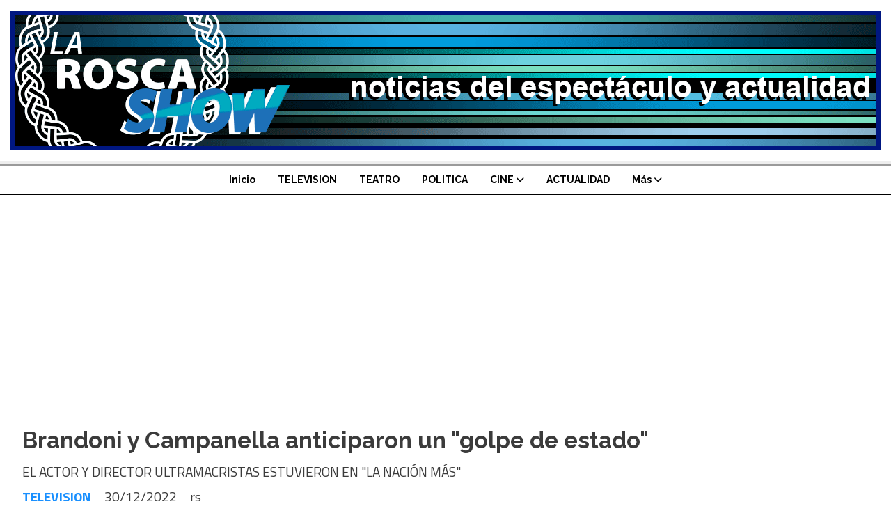

--- FILE ---
content_type: text/html; charset=utf-8
request_url: https://laroscashow.com/contenido/13546/brandoni-y-campanella-anticiparon-un-golpe-de-estado
body_size: 9243
content:
<!DOCTYPE html><html lang="es"><head><title>Brandoni y Campanella anticiparon un &quot;golpe de estado&quot;</title><meta name="description" content="EL ACTOR Y DIRECTOR ULTRAMACRISTAS ESTUVIERON EN &#34;LA NACIÓN MÁS&#34;"><meta http-equiv="X-UA-Compatible" content="IE=edge"><meta charset="utf-8"><meta name="viewport" content="width=device-width,minimum-scale=1,initial-scale=1"><link rel="canonical" href="https://laroscashow.com/contenido/13546/brandoni-y-campanella-anticiparon-un-golpe-de-estado"><meta property="og:type" content="article"><meta property="og:site_name" content="WWW.LAROSCASHOW.COM"><meta property="og:title" content="Brandoni y Campanella anticiparon un &#34;golpe de estado&#34;"><meta property="og:description" content="EL ACTOR Y DIRECTOR ULTRAMACRISTAS ESTUVIERON EN &#34;LA NACIÓN MÁS&#34;"><meta property="og:url" content="https://laroscashow.com/contenido/13546/brandoni-y-campanella-anticiparon-un-golpe-de-estado"><meta property="og:ttl" content="2419200"><meta property="og:image" content="https://laroscashow.com/download/multimedia.normal.b161a587f0fd30a7.6272616e5f6e6f726d616c2e77656270.webp"><meta property="og:image:width" content="1170"><meta property="og:image:height" content="674"><meta name="twitter:image" content="https://laroscashow.com/download/multimedia.normal.b161a587f0fd30a7.6272616e5f6e6f726d616c2e77656270.webp"><meta property="article:published_time" content="2022-12-30T20:33-03"><meta property="article:modified_time" content="2022-12-30T20:44-03"><meta property="article:section" content="TELEVISION"><meta property="article:tag" content="Brandoni y Campanella anticiparon un &#34;golpe de estado&#34; | EL ACTOR Y DIRECTOR ULTRAMACRISTAS ESTUVIERON EN &#34;LA NACIÓN MÁS&#34;"><meta name="twitter:card" content="summary_large_image"><meta name="twitter:title" content="Brandoni y Campanella anticiparon un &#34;golpe de estado&#34;"><meta name="twitter:description" content="EL ACTOR Y DIRECTOR ULTRAMACRISTAS ESTUVIERON EN &#34;LA NACIÓN MÁS&#34;"><script type="application/ld+json">{"@context":"http://schema.org","@type":"Article","url":"https://laroscashow.com/contenido/13546/brandoni-y-campanella-anticiparon-un-golpe-de-estado","mainEntityOfPage":"https://laroscashow.com/contenido/13546/brandoni-y-campanella-anticiparon-un-golpe-de-estado","name":"Brandoni y Campanella anticiparon un &quot;golpe de estado&quot;","headline":"Brandoni y Campanella anticiparon un &quot;golpe de estado&quot;","description":"EL ACTOR Y DIRECTOR ULTRAMACRISTAS ESTUVIERON EN &quot;LA NACI\u00d3N M\u00c1S&quot;","articleSection":"TELEVISION","datePublished":"2022-12-30T20:33","dateModified":"2022-12-30T20:44","image":"https://laroscashow.com/download/multimedia.normal.b161a587f0fd30a7.6272616e5f6e6f726d616c2e77656270.webp","publisher":{"@context":"http://schema.org","@type":"Organization","name":"WWW.LAROSCASHOW.COM","url":"https://laroscashow.com/","logo":{"@type":"ImageObject","url":"https://laroscashow.com/static/custom/logo-grande.png?t=2026-02-01+03%3A00%3A03.213138"}},"author":{"@type":"Person","name":"rs"}}</script><meta name="generator" content="Medios CMS"><link rel="dns-prefetch" href="https://fonts.googleapis.com"><link rel="preconnect" href="https://fonts.googleapis.com" crossorigin><link rel="shortcut icon" href="https://laroscashow.com/static/custom/favicon.png?t=2026-02-01+03%3A00%3A03.213138"><link rel="apple-touch-icon" href="https://laroscashow.com/static/custom/favicon.png?t=2026-02-01+03%3A00%3A03.213138"><link rel="stylesheet" href="/static/plugins/fontawesome/css/fontawesome.min.css"><link rel="stylesheet" href="/static/plugins/fontawesome/css/brands.min.css"><link rel="stylesheet" href="/static/plugins/fontawesome/css/solid.min.css"><link rel="stylesheet" href="/static/css/t_aludra/wasat.css?v=25.2-beta5" id="estilo-css"><link rel="stylesheet" href="https://fonts.googleapis.com/css?family=Raleway:400,700|Titillium+Web:400,700&display=swap" crossorigin="anonymous" id="font-url"><style>:root { --font-family-alt: 'Raleway', sans-serif; --font-family: 'Titillium web', sans-serif;} :root {--html-font-size: 16px;--header-bg-color: transparent; --header-font-color: #000000; --nav-bg-color: #ffffff; --nav-font-color: #000000; --nav-box-shadow: 0 0 3px var(--main-font-color); --header-max-width: auto; --header-margin: 0; --header-padding: 0; --header-box-shadow: none; --header-border-radius: 0; --header-border-top: none; --header-border-right: none; --header-border-bottom: solid 2px; --header-border-left: none; --logo-max-width: auto; --logo-margin: 1rem auto; --fixed-header-height: none; --main-bg-color: transparent; --main-font-color: #3b3b3b; --main-max-width: 1280px; --main-margin: 0 auto; --main-padding: 2rem; --main-box-shadow: none; --main-border-radius: 0; --main-border-top: none; --main-border-right: none; --main-border-bottom: none; --main-border-left: none; --aside-ancho: 320px; --aside-margin: 0 0 0 1.5rem; --aside-padding: 0 0 0 1.5rem; --aside-border-left: solid 1px #ddd; --aside-border-right: none; --footer-bg-color: #f0f0f0; --footer-font-color: #636363; --footer-max-width: auto; --footer-margin: 0 auto; --footer-padding: 2rem; --footer-box-shadow: none; --footer-border-radius: 0; --footer-border-top: none; --footer-border-right: none; --footer-border-bottom: none; --footer-border-left: none; --wrapper-max-width: auto; --wrapper-box-shadow: none; --menu-bg-color: transparent; --menu-text-align: center; --menu-max-width: auto; --menu-margin: 0; --menu-padding: 0; --menu-box-shadow: none; --menu-border-radius: 0; --menu-border-top: ridge 6px #eee; --menu-border-right: none; --menu-border-bottom: none; --menu-border-left: none; --submenu-bg-color: #ffffff; --submenu-box-shadow: 0 0 0 2px; --submenu-padding: 0; --submenu-border-radius: 0; --submenu-item-margin: 0; --menuitem-bg-color: transparent; --menuitem-font-color: #000000; --menuitem-hover-bg-color: transparent; --menuitem-hover-font-color: var(--main-color); --menuitem-font-family: var(--font-family-alt); --menuitem-font-size: 14px; --menuitem-font-weight: bold; --menuitem-line-height: 24px; --menuitem-text-transform: none; --menuitem-icon-size: 18px; --menuitem-padding: 8px 16px; --menuitem-margin: 0; --menuitem-border-radius: 0; --menuitem-box-shadow: none; --menuitem-border-bottom: none; --menuitem-hover-border-bottom: none; --post-text-align: left; --post-margin: 0 0 3rem 0; --post-padding: 0; --post-box-shadow: none; --post-border-radius: 0; --post-border-top: none; --post-border-right: none; --post-border-bottom: none; --post-border-left: none; --post-bg-color: transparent; --post-categoria-display: initial; --post-autor-display: initial; --post-detalle-display: initial; --post-img-aspect-ratio: 54%; --post-img-border-radius: 0; --post-img-box-shadow: none; --post-img-filter: none; --post-img-hover-filter: grayscale(100%) drop-shadow(0 0 5px); --post-grid-min-width: 12rem; --post-grid-column-gap: 2.5rem; --fullpost-enc-align: left; --fullpost-enc-bg-color: transparent; --fullpost-enc-max-width: auto; --fullpost-enc-margin: 0 0 2rem 0; --fullpost-enc-padding: 0; --fullpost-enc-box-shadow: none; --fullpost-enc-border-radius: 0; --fullpost-enc-border-top: none; --fullpost-enc-border-right: none; --fullpost-enc-border-bottom: solid 1px #ddd; --fullpost-enc-border-left: none; --fullpost-main-bg-color: transparent; --fullpost-main-max-width: auto; --fullpost-main-margin: 0 0 3rem 0; --fullpost-main-padding: 0; --fullpost-main-box-shadow: none; --fullpost-main-border-radius: 0; --fullpost-main-border-top: none; --fullpost-main-border-right: none; --fullpost-main-border-bottom: none; --fullpost-main-border-left: none; --cuerpo-padding: 0; --cuerpo-border-left: none; --buttons-bg-color: #ffffff; --buttons-font-color: #000000; --buttons-hover-bg-color: #000000; --buttons-hover-font-color: #ffffff; --buttons-font-family: inherit; --buttons-font-size: inherit; --buttons-margin: 0; --buttons-padding: .5em 1em; --buttons-box-shadow: none; --buttons-border-radius: 0; --buttons-border-top: solid 2px var(--buttons-font-color); --buttons-border-right: solid 2px var(--buttons-font-color); --buttons-border-bottom: solid 2px var(--buttons-font-color); --buttons-border-left: solid 2px var(--buttons-font-color); --inputs-bg-color: transparent; --inputs-font-color: #000000; --inputs-font-family: inherit; --inputs-font-size: inherit; --inputs-padding: .5em 1em; --inputs-box-shadow: none; --inputs-border-radius: 0; --inputs-border-top: solid 2px #bbb; --inputs-border-right: solid 2px #bbb; --inputs-border-bottom: solid 2px #bbb; --inputs-border-left: solid 2px #bbb; --titulobloques-bg-color: transparent; --titulobloques-font-color: #9e9e9e; --titulobloques-font-family: var(--font-family); --titulobloques-font-size: 18px; --titulobloques-text-align: left; --titulobloques-max-width: auto; --titulobloques-margin: 0 0 1rem 0; --titulobloques-padding: 0 0 .15rem 0; --titulobloques-box-shadow: none; --titulobloques-border-radius: 0; --titulobloques-border-top: none; --titulobloques-border-right: none; --titulobloques-border-bottom: ridge 6px #eee; --titulobloques-border-left: none; --titulopagina-bg-color: transparent; --titulopagina-font-color: #d1d1d1; --titulopagina-font-family: inherit; --titulopagina-font-size: 32px; --titulopagina-text-align: left; --titulopagina-max-width: auto; --titulopagina-margin: 1rem 0 2rem 0; --titulopagina-padding: 0; --titulopagina-box-shadow: none; --titulopagina-border-radius: 0; --titulopagina-border-top: none; --titulopagina-border-right: none; --titulopagina-border-bottom: solid 1px #ddd; --titulopagina-border-left: none; --main-color: #1a90ff; --bg-color: #ffffff; --splash-opacity: 1;--splash-pointer-events: initial;--splash-align-items: center;--splash-justify-content: center;} </style><link rel="stylesheet" href="https://cdnjs.cloudflare.com/ajax/libs/photoswipe/4.1.2/photoswipe.min.css"><link rel="stylesheet" href="https://cdnjs.cloudflare.com/ajax/libs/photoswipe/4.1.2/default-skin/default-skin.min.css"><script defer src="https://cdnjs.cloudflare.com/ajax/libs/lazysizes/5.3.2/lazysizes.min.js" integrity="sha512-q583ppKrCRc7N5O0n2nzUiJ+suUv7Et1JGels4bXOaMFQcamPk9HjdUknZuuFjBNs7tsMuadge5k9RzdmO+1GQ==" crossorigin="anonymous" referrerpolicy="no-referrer"></script><script async src="https://www.googletagmanager.com/gtag/js"></script><script>window.dataLayer=window.dataLayer||[];function gtag(){dataLayer.push(arguments);};gtag('js',new Date());gtag('config','G-ETDKF070NV');</script><script async src="//pagead2.googlesyndication.com/pagead/js/adsbygoogle.js"></script><script>(adsbygoogle=window.adsbygoogle||[]).push({google_ad_client:"ca-pub-7626441027075959",enable_page_level_ads:true});</script><script async custom-element="amp-auto-ads" src="https://cdn.ampproject.org/v0/amp-auto-ads-0.1.js">
</script></head><body><div id="wrapper" class="wrapper contenido contenido noticia"><header class="header headerA4"><a class="open-nav"><i class="fa fa-bars"></i></a><div class="header__logo"><a href="/"><img class="only-desktop" src="https://laroscashow.com/static/custom/logo.png?t=2026-02-01+03%3A00%3A03.213138" alt="WWW.LAROSCASHOW.COM"><img class="only-mobile" src="https://laroscashow.com/static/custom/logo-movil.png?t=2026-02-01+03%3A00%3A03.213138" alt="WWW.LAROSCASHOW.COM"></a></div><div class="header__menu "><ul><li class="header__menu__item mas"><a href="javascript:void(0)" target> Inicio </a></li><li class="header__menu__item "><a href="/categoria/1/economia" target> TELEVISION </a></li><li class="header__menu__item "><a href="/categoria/2/locales" target> TEATRO </a></li><li class="header__menu__item "><a href="/categoria/3/nacionales" target> POLITICA </a></li><li class="header__menu__item "><a href="/categoria/4/politica" target> CINE <i class="fa fa-chevron-down"></i></a><ul><li><a href="/categoria/8/series" target> SERIES </a></li></ul></li><li class="header__menu__item "><a href="/categoria/7/actualidad" target> ACTUALIDAD </a></li><li class="header__menu__item mas"><a href="javascript:void(0)" target> Más <i class="fa fa-chevron-down"></i></a><ul><li><a href="/categoria/6/musica" target> MUSICA </a></li><li><a href="http://SERIES" target="_blank"> SERIES </a></li><li><a href="/buscar" target><i class="fa fa-fw fa-search"></i> Buscar </a></li></ul></li></ul></div><section class="nav" id="nav"><a class="close-nav"><i class="fa fa-times"></i></a><div class="nav__logo"><a href="/"><img class="only-desktop" src="https://laroscashow.com/static/custom/logo.png?t=2026-02-01+03%3A00%3A03.213138" alt="WWW.LAROSCASHOW.COM"><img class="only-mobile" src="https://laroscashow.com/static/custom/logo-movil.png?t=2026-02-01+03%3A00%3A03.213138" alt="WWW.LAROSCASHOW.COM"></a></div><div class="menu-simple menu0"><div class="menu-simple__item "><a href="javascript:void(0)" target> Inicio </a></div><div class="menu-simple__item "><a href="/categoria/1/economia" target> TELEVISION </a></div><div class="menu-simple__item "><a href="/categoria/2/locales" target> TEATRO </a></div><div class="menu-simple__item "><a href="/categoria/3/nacionales" target> POLITICA </a></div><div class="menu-simple__item subitems"><a href="/categoria/4/politica" target> CINE </a><a href="/categoria/8/series" target class="menu-simple__item"> SERIES </a></div><div class="menu-simple__item "><a href="/categoria/7/actualidad" target> ACTUALIDAD </a></div><div class="menu-simple__item subitems"><a href="javascript:void(0)" target> Más </a><a href="/categoria/6/musica" target class="menu-simple__item"> MUSICA </a><a href="http://SERIES" target="_blank" class="menu-simple__item"> SERIES </a><a href="/buscar" target class="menu-simple__item"><i class="fa fa-fw fa-search"></i> Buscar </a></div></div><div class="social-buttons"><a class="social-buttons__item facebook" href="https://www.facebook.com/laroscashow" target="_blank"><i class="fa fa-brands fa-facebook"></i></a><a class="social-buttons__item twitter" href="https://twitter.com/laroscashow1" target="_blank"><i class="fa fa-brands fa-x-twitter"></i></a><a class="social-buttons__item youtube" href="https://www.youtube.com/@martinadaro555" target="_blank"><i class="fa fa-brands fa-youtube"></i></a><a class="social-buttons__item instagram" href="https://instagram.com/laroscashow" target="_blank"><i class="fa fa-brands fa-instagram"></i></a></div><div class="menu-simple menu1"><div class="menu-simple__item "><a href="/contacto" target> Contacto </a></div><div class="menu-simple__item "><a href="/historial" target> Historial de noticias </a></div><div class="menu-simple__item "><a href="/terminos" target> Términos y condiciones </a></div><div class="menu-simple__item "><a href="/default/contenido/11344/fuentes-rss" target> Fuentes RSS </a></div><div class="menu-simple__item "><a href="/toriamos555/a_default/user/login?_next=%2Fa_default%2Findex" target><i class="fa fa-fw fa-sign-in"></i> Ingresar </a></div></div><div class="datos-contacto"><div class="email"><i class="fa fa-envelope"></i><span><a href="/cdn-cgi/l/email-protection#c2aea3b0adb1a1a3b1aaadb582aaadb6afa3abaeeca1adaf"><span class="__cf_email__" data-cfemail="533f32213c203032203b3c24133b3c273e323a3f7d303c3e">[email&#160;protected]</span></a></span></div></div></section></header><main class="main main1"><section class="principal"><div class="fullpost__encabezado orden1"><h1 class="fullpost__titulo">Brandoni y Campanella anticiparon un &quot;golpe de estado&quot;</h1><p class="fullpost__copete">EL ACTOR Y DIRECTOR ULTRAMACRISTAS ESTUVIERON EN &quot;LA NACIÓN MÁS&quot;</p><span class="fullpost__categoria"><a href="https://laroscashow.com/categoria/1/television">TELEVISION</a></span><span class="fullpost__fecha"><span class="fecha">30/12/2022</span></span><span class="fullpost__autor"> rs </span></div></section><section class="extra1"><div class="fullpost__main orden2  left"><div class="fullpost__imagen "><img alt="bran" class="img-responsive lazyload" data-sizes="auto" data-src="/download/multimedia.normal.b161a587f0fd30a7.6272616e5f6e6f726d616c2e77656270.webp" data-srcset="/download/multimedia.normal.b161a587f0fd30a7.6272616e5f6e6f726d616c2e77656270.webp 1170w, /download/multimedia.miniatura.9221e380460531b2.6272616e5f6d696e6961747572612e77656270.webp 400w" height="674" src="data:," width="1170"><div class="fullpost__detalle-multimedia"><span>BRANDONI Y CAMPANELLA</span></div></div><div class="fullpost__cuerpo"><p><span style="font-size: 18px;"><strong>Luis Brandoni </strong>y J<strong>uan jos&eacute; Campanella</strong> estuvieron en "La Naci&oacute;n M&aacute;s" donde recordaron las marchas anticuarentena del 2020 y 2021 contra el gobierno nacional , seg&uacute;n los referentes Macristas fueron manifestaciones pacificas.</span></p><p><span style="font-size: 18px;">El actor y director analizaron la actualidad pol&iacute;tica en el programa de Alfredo Leuco y Debora Plager y promocionaron la obra de teatro "Parque Lezama".</span></p><p><span style="font-size: 18px;"><strong>Brandoni hizo un comentario golpista, que no fue refutado por ninguno de los que participaban del programa del canal de Macri.</strong></span></p><p><span style="font-size: 18px;"><strong>"Esto es muy grave, estamos en un momento muy riesgoso del pa&iacute;s, estamos cerca de un golpe de estado", lanz&oacute; Brandoni.</strong></span></p><div class="medios-widget script" id="1672443797552"><iframe allow="accelerometer; autoplay; clipboard-write; encrypted-media; gyroscope; picture-in-picture" allowfullscreen frameborder="0" height="315" loading="lazy" src="https://www.youtube.com/embed/C84F8bf6dx0" title="YouTube video player" width="560"></iframe></div></div><div class="fullpost__share-post widget-share-post share_post type3"><a class="share_post__item facebook" href="https://www.facebook.com/sharer/sharer.php?u=https://laroscashow.com/contenido/13546/brandoni-y-campanella-anticiparon-un-golpe-de-estado" target="_blank"><i class="fa fa-fw fa-lg fa-brands fa-facebook"></i></a><a class="share_post__item twitter" href="https://twitter.com/intent/tweet?url=https://laroscashow.com/contenido/13546/brandoni-y-campanella-anticiparon-un-golpe-de-estado&text=Brandoni%20y%20Campanella%20anticiparon%20un%20%22golpe%20de%20estado%22" target="_blank"><i class="fa fa-fw fa-lg fa-brands fa-x-twitter"></i></a><a class="share_post__item linkedin" href="https://www.linkedin.com/shareArticle?url=https://laroscashow.com/contenido/13546/brandoni-y-campanella-anticiparon-un-golpe-de-estado" target="_blank"><i class="fa fa-fw fa-lg fa-brands fa-linkedin"></i></a><a class="share_post__item pinterest" href="https://pinterest.com/pin/create/bookmarklet/?url=https://laroscashow.com/contenido/13546/brandoni-y-campanella-anticiparon-un-golpe-de-estado" target="_blank"><i class="fa fa-fw fa-lg fa-brands fa-pinterest"></i></a><a class="share_post__item whatsapp" href="https://api.whatsapp.com/send?text=Brandoni y Campanella anticiparon un &#34;golpe de estado&#34;+https://laroscashow.com/contenido/13546/brandoni-y-campanella-anticiparon-un-golpe-de-estado" target="_blank"><i class="fa fa-fw fa-lg fa-brands fa-whatsapp"></i></a></div><div class="comentarios fullpost__comentarios" id="contenedor-comentarios"><form action="javascript:void(0);" style="display:block; margin:2em auto; max-width:100%; text-align:center;"><button class="ver-comentarios" style="display:block; margin:2em auto; width:auto;">Ver comentarios</button></form></div></div></section><section class="extra2"><section class="bloque relacionados cant8"><div class="bloque__titulo ">Te puede interesar</div><div class="bloque__lista"><article class="post post__noticia post1"><a class="post__imagen autoratio" href="/contenido/18876/lamla-forzada-reconciliacion-de-laura-ubfal-y-marisa-brel-termino-en-llanto-y-te"><img alt="20260131_004621" class="img-responsive lazyload" data-alto-grande="1080" data-ancho-grande="1892" data-sizes="auto" data-src="/download/multimedia.normal.aae49c69203fd10f.bm9ybWFsLndlYnA%3D.webp" data-srcset="/download/multimedia.normal.aae49c69203fd10f.bm9ybWFsLndlYnA%3D.webp 1000w, /download/multimedia.grande.8521426af080a614.Z3JhbmRlLndlYnA%3D.webp 1892w, /download/multimedia.miniatura.b0eaa235d07d7d24.bWluaWF0dXJhLndlYnA%3D.webp 400w" height="571" src="data:," width="1000"></a><div class="post__datos"><h2 class="post__titulo"><a href="/contenido/18876/lamla-forzada-reconciliacion-de-laura-ubfal-y-marisa-brel-termino-en-llanto-y-te">#LAM:La forzada reconciliación de Laura Ubfal y Marisa Brel terminó en llanto y tensión:&quot;Exageraste, quiero que...&quot;</a></h2><div class="post__autor"><span class="autor__nombre">Rs</span></div><a href="https://laroscashow.com/categoria/1/television" class="post__categoria">TELEVISION</a><span class="post__fecha"><span class="fecha"><span class="fecha">30/01/2026</span></span></span></div><p class="post__detalle">LAS PERIODISTAS HABLARON LUEGO DEL FUERTE CRUCE EN EL PROGRAMA DE ÁNGEL DE BRITO</p></article><article class="post post__noticia post1"><a class="post__imagen autoratio" href="/contenido/18872/marixa-balli-tuvo-que-cerrar-su-local-por-la-crisis-economicanunca-vivimos-una-s"><img alt="marixa" class="img-responsive lazyload" data-sizes="auto" data-src="/download/multimedia.normal.bb3b229f1bb5b213.bm9ybWFsLndlYnA%3D.webp" data-srcset="/download/multimedia.normal.bb3b229f1bb5b213.bm9ybWFsLndlYnA%3D.webp 1200w, /download/multimedia.miniatura.b840ad0d1aae2315.bWluaWF0dXJhLndlYnA%3D.webp 400w" height="675" src="data:," width="1200"></a><div class="post__datos"><h2 class="post__titulo"><a href="/contenido/18872/marixa-balli-tuvo-que-cerrar-su-local-por-la-crisis-economicanunca-vivimos-una-s">Marixa Balli tuvo que cerrar su local por la crisis económica:&quot;Nunca vivimos una situación tan difícil&quot;</a></h2><div class="post__autor"><span class="autor__nombre">Rs</span></div><a href="https://laroscashow.com/categoria/1/television" class="post__categoria">TELEVISION</a><span class="post__fecha"><span class="fecha"><span class="fecha">29/01/2026</span></span></span></div><p class="post__detalle">LA BAILARINA Y PANELISTA HABLÓ DEL BAJO CONSUMO DE LA GENTE</p></article><article class="post post__noticia post1"><a class="post__imagen autoratio" href="/contenido/18871/granhermano-generacion-doradarevelaron-los-nombres-de-los-famosos-que-podrian-in"><img alt="GHD" class="img-responsive lazyload" data-sizes="auto" data-src="/download/multimedia.normal.9f78be0c4cbaa5fb.bm9ybWFsLndlYnA%3D.webp" data-srcset="/download/multimedia.normal.9f78be0c4cbaa5fb.bm9ybWFsLndlYnA%3D.webp 610w, /download/multimedia.miniatura.97b0958ade87efa3.bWluaWF0dXJhLndlYnA%3D.webp 400w" height="343" src="data:," width="610"></a><div class="post__datos"><h2 class="post__titulo"><a href="/contenido/18871/granhermano-generacion-doradarevelaron-los-nombres-de-los-famosos-que-podrian-in">#GranHermano Generación Dorada:Revelaron los nombres de los famosos que podrían ingresar a la casa</a></h2><div class="post__autor"><span class="autor__nombre">Rs</span></div><a href="https://laroscashow.com/categoria/1/television" class="post__categoria">TELEVISION</a><span class="post__fecha"><span class="fecha"><span class="fecha">29/01/2026</span></span></span></div><p class="post__detalle">EN LAM FILTRARON UNA LISTA DE POSIBLES NOMBRES PARA ENTRAR AL REALITY</p></article><article class="post post__noticia post1"><a class="post__imagen autoratio" href="/contenido/18869/durodedomar-any-ventura-a-los-gritos-contra-milei-y-brey-por-los-incendios-en-la"><img alt="Screenshot_20260129-003621" class="img-responsive lazyload" data-sizes="auto" data-src="/download/multimedia.normal.81fb2693669a8f92.bm9ybWFsLndlYnA%3D.webp" data-srcset="/download/multimedia.normal.81fb2693669a8f92.bm9ybWFsLndlYnA%3D.webp 660w, /download/multimedia.miniatura.9e650a45b41a2839.bWluaWF0dXJhLndlYnA%3D.webp 400w" height="367" src="data:," width="660"></a><div class="post__datos"><h2 class="post__titulo"><a href="/contenido/18869/durodedomar-any-ventura-a-los-gritos-contra-milei-y-brey-por-los-incendios-en-la">#DuroDeDomar: Any Ventura a los gritos contra Milei y Brey por los incendios en la Patagonia:&quot;Dejate de joder&quot;</a></h2><div class="post__autor"><span class="autor__nombre">Rs</span></div><a href="https://laroscashow.com/categoria/1/television" class="post__categoria">TELEVISION</a><span class="post__fecha"><span class="fecha"><span class="fecha">29/01/2026</span></span></span></div><p class="post__detalle">LA PANELISTA LIBERTARIA JUSTIFICÓ AL GOBIERNO Y QUEDÓ EN RIDÍCULO</p></article><article class="post post__noticia post1"><a class="post__imagen autoratio" href="/contenido/18867/lamel-fuerte-cruce-entre-marisa-brel-y-laura-ubfalsos-una-irrespetuosa-no-tenes-"><img alt="lauramarisa" class="img-responsive lazyload" data-sizes="auto" data-src="/download/multimedia.normal.92826f054e9bb0db.bm9ybWFsLndlYnA%3D.webp" data-srcset="/download/multimedia.normal.92826f054e9bb0db.bm9ybWFsLndlYnA%3D.webp 790w, /download/multimedia.miniatura.8e76d7a4c3898f29.bWluaWF0dXJhLndlYnA%3D.webp 400w" height="444" src="data:," width="790"></a><div class="post__datos"><h2 class="post__titulo"><a href="/contenido/18867/lamel-fuerte-cruce-entre-marisa-brel-y-laura-ubfalsos-una-irrespetuosa-no-tenes-">#LAM:El fuerte cruce entre Marisa Brel y Laura Ubfal:&quot;Sos una irrespetuosa, no tenés empatía con nadie&quot;</a></h2><div class="post__autor"><span class="autor__nombre">Rs</span></div><a href="https://laroscashow.com/categoria/1/television" class="post__categoria">TELEVISION</a><span class="post__fecha"><span class="fecha"><span class="fecha">28/01/2026</span></span></span></div><p class="post__detalle">LAS PANELISTAS SE CRUZARON DURANTE EL PROGRAMA Y TIENEN UNA INTERNA DESDE HACE AÑOS</p></article><article class="post post__noticia post1"><a class="post__imagen autoratio" href="/contenido/18862/luciana-rubinska-destrozo-a-paganiesa-posicion-machista-atrasa-no-puedo-creer"><img alt="lucianapaga" class="img-responsive lazyload" data-sizes="auto" data-src="/download/multimedia.normal.9b352060b1c7ff5f.bm9ybWFsLndlYnA%3D.webp" data-srcset="/download/multimedia.normal.9b352060b1c7ff5f.bm9ybWFsLndlYnA%3D.webp 950w, /download/multimedia.miniatura.9bf7e4d9ac7161c3.bWluaWF0dXJhLndlYnA%3D.webp 400w" height="534" src="data:," width="950"></a><div class="post__datos"><h2 class="post__titulo"><a href="/contenido/18862/luciana-rubinska-destrozo-a-paganiesa-posicion-machista-atrasa-no-puedo-creer">Luciana Rubinska destrozó a Pagani:&quot;Esa posición machista atrasa, no puedo creer...&quot;</a></h2><div class="post__autor"><span class="autor__nombre">Rs</span></div><a href="https://laroscashow.com/categoria/1/television" class="post__categoria">TELEVISION</a><span class="post__fecha"><span class="fecha"><span class="fecha">27/01/2026</span></span></span></div><p class="post__detalle">LA PERIODISTA QUE TRABAJÓ CON EL PERIODISTA DEPORTIVO LO CRITICÓ DURAMENTE</p></article><article class="post post__noticia post1"><a class="post__imagen autoratio" href="/contenido/18860/marixa-balli-estallo-contra-milei-por-ir-al-show-de-fatima-florezse-incendia-la-"><img alt="marixami" class="img-responsive lazyload" data-sizes="auto" data-src="/download/multimedia.normal.b8ce182c2f6b63a2.bm9ybWFsLndlYnA%3D.webp" data-srcset="/download/multimedia.normal.b8ce182c2f6b63a2.bm9ybWFsLndlYnA%3D.webp 1200w, /download/multimedia.miniatura.a568183f653d9cb3.bWluaWF0dXJhLndlYnA%3D.webp 400w" height="675" src="data:," width="1200"></a><div class="post__datos"><h2 class="post__titulo"><a href="/contenido/18860/marixa-balli-estallo-contra-milei-por-ir-al-show-de-fatima-florezse-incendia-la-">Marixa Balli estalló contra Milei por ir al show de Fátima Florez:&quot;Se incendia la patagonia, no estamos para cantar&quot;</a></h2><div class="post__autor"><span class="autor__nombre">Rs</span></div><a href="https://laroscashow.com/categoria/1/television" class="post__categoria">TELEVISION</a><span class="post__fecha"><span class="fecha"><span class="fecha">27/01/2026</span></span></span></div><p class="post__detalle">LA PANELISTA DE GEORGINA BARBAROSSA MANIFESTÓ SU INDIGNACIÓN POR LA INACCIÓN DEL GOBIERNO EN LOS INCENDIOS EN LA PATAGONIA</p></article><article class="post post__noticia post1"><a class="post__imagen autoratio" href="/contenido/18859/susana-gimenez-hablo-sobre-su-serie-y-apoyo-a-trumpestoy-contentisima-con-la-cap"><img alt="Screenshot_20260127-134848" class="img-responsive lazyload" data-src="/download/multimedia.miniatura.8ac171ba949ae033.bWluaWF0dXJhLndlYnA%3D.webp" height="383" src="data:," width="553"></a><div class="post__datos"><h2 class="post__titulo"><a href="/contenido/18859/susana-gimenez-hablo-sobre-su-serie-y-apoyo-a-trumpestoy-contentisima-con-la-cap">Susana Giménez habló sobre su serie y apoyó a Trump:&quot;Estoy contentísima con la captura de Maduro, EE.UU busca...&quot;</a></h2><div class="post__autor"><span class="autor__nombre">Rs</span></div><a href="https://laroscashow.com/categoria/1/television" class="post__categoria">TELEVISION</a><span class="post__fecha"><span class="fecha"><span class="fecha">27/01/2026</span></span></span></div><p class="post__detalle">LA CONDUCTORA HABLÓ TAMBIÉN SOBRE SU REGRESO A LA TV Y LA SERIE DE MORIA CASÁN</p></article></div></section></section><section class="aside"><section class="bloque lo-mas-visto"><div class="bloque__titulo ">Lo más visto</div><div class="bloque__lista"><article class="post post__noticia post1"><a class="post__imagen autoratio" href="/contenido/18791/hijadelfuegola-serie-sobre-crimen-y-venganza-con-la-china-suarez-sigue-arrasando"><img alt="china" class="img-responsive lazyload" data-sizes="auto" data-src="/download/multimedia.normal.aae3f79dd814a924.bm9ybWFsLndlYnA%3D.webp" data-srcset="/download/multimedia.normal.aae3f79dd814a924.bm9ybWFsLndlYnA%3D.webp 1024w, /download/multimedia.miniatura.a1ea1e2279d5707c.bWluaWF0dXJhLndlYnA%3D.webp 400w" height="576" src="data:," width="1024"></a><div class="post__datos"><h2 class="post__titulo"><a href="/contenido/18791/hijadelfuegola-serie-sobre-crimen-y-venganza-con-la-china-suarez-sigue-arrasando">#HijaDelFuego:La exitosa serie sobre crimen y venganza con la China Suárez se estrena en El Trece</a></h2><div class="post__autor"><span class="autor__nombre">Rs</span></div><a href="https://laroscashow.com/categoria/8/series" class="post__categoria">SERIES</a><span class="post__fecha"><span class="fecha"><span class="fecha">26/01/2026</span></span></span></div><p class="post__detalle">LA FICCIÓN PRODUCIDA POR SUAR PODRÍA TENER UNA SEGUNDA PARTE Y ARRASÓ EN DISNEY+</p></article><article class="post post__noticia post1"><a class="post__imagen autoratio" href="/contenido/18856/allherfaultla-miniserie-de-suspenso-y-drama-familiar-arrasa-en-prime-video"><img alt="allher" class="img-responsive lazyload" data-src="/download/multimedia.miniatura.a444307309277f8d.bWluaWF0dXJhLndlYnA%3D.webp" height="270" src="data:," width="480"></a><div class="post__datos"><h2 class="post__titulo"><a href="/contenido/18856/allherfaultla-miniserie-de-suspenso-y-drama-familiar-arrasa-en-prime-video">#AllHerFault:La miniserie de suspenso y drama familiar arrasa en Prime Video</a></h2><div class="post__autor"><span class="autor__nombre">Rs</span></div><a href="https://laroscashow.com/categoria/8/series" class="post__categoria">SERIES</a><span class="post__fecha"><span class="fecha"><span class="fecha">24/01/2026</span></span></span></div><p class="post__detalle">EL THRILLER FAMILIAR Y DE MISTERIO ES ELOGIADO POR LOS CRÍTICOS</p></article><article class="post post__noticia post1"><a class="post__imagen autoratio" href="/contenido/18870/sandra-russofatima-florez-es-colaboracionista-de-un-dictadorzuelo-es-una-entrete"><img alt="sandraru" class="img-responsive lazyload" data-sizes="auto" data-src="/download/multimedia.normal.86dd9013cc2dceca.bm9ybWFsLndlYnA%3D.webp" data-srcset="/download/multimedia.normal.86dd9013cc2dceca.bm9ybWFsLndlYnA%3D.webp 1280w, /download/multimedia.miniatura.8f6967168c4bc221.bWluaWF0dXJhLndlYnA%3D.webp 400w" height="853" src="data:," width="1280"></a><div class="post__datos"><h2 class="post__titulo"><a href="/contenido/18870/sandra-russofatima-florez-es-colaboracionista-de-un-dictadorzuelo-es-una-entrete">Sandra Russo:&quot;Fátima Florez es colaboracionista de un dictadorzuelo, es una entretenedora que se da chupones con un demente&quot;</a></h2><div class="post__autor"><span class="autor__nombre">Rs</span></div><a href="https://laroscashow.com/categoria/7/actualidad" class="post__categoria">ACTUALIDAD</a><span class="post__fecha"><span class="fecha"><span class="fecha">29/01/2026</span></span></span></div><p class="post__detalle">LA PERIODISTA TAMBIÉN ANALIZÓ EL AVANCE DEL GOBIERNO DE TRUMP EN EL SUR Y HABLÓ DE LOS INCENDIOS EN LA PATAGONIA</p></article><article class="post post__noticia post1"><a class="post__imagen autoratio" href="/contenido/18874/jazmin-la-cuerpomilei-es-gay-sale-con-un-tipo-fatima-florez-es-rentada"><img alt="images~3" class="img-responsive lazyload" data-src="/download/multimedia.miniatura.a96d852bae0804a3.bWluaWF0dXJhLndlYnA%3D.webp" height="304" src="data:," width="480"></a><div class="post__datos"><h2 class="post__titulo"><a href="/contenido/18874/jazmin-la-cuerpomilei-es-gay-sale-con-un-tipo-fatima-florez-es-rentada">Jazmín La Cuerpo:&quot;Milei es gay, sale con un tipo, Fátima Florez es rentada&quot;</a></h2><div class="post__autor"><span class="autor__nombre">Rs</span></div><a href="https://laroscashow.com/categoria/7/actualidad" class="post__categoria">ACTUALIDAD</a><span class="post__fecha"><span class="fecha"><span class="fecha">30/01/2026</span></span></span></div><p class="post__detalle">LA INFLUENCER ESTUVO EN PROGRAMA DE STREAM CON ZULMA LOBATO</p></article><article class="post post__noticia post1"><a class="post__imagen autoratio" href="/contenido/18877/sandokanla-serie-con-can-yaman-arrasa-en-netflix-tendra-segunda-temporada"><img alt="sandokan" class="img-responsive lazyload" data-sizes="auto" data-src="/download/multimedia.normal.a75ad315b50d9f4a.bm9ybWFsLndlYnA%3D.webp" data-srcset="/download/multimedia.normal.a75ad315b50d9f4a.bm9ybWFsLndlYnA%3D.webp 790w, /download/multimedia.miniatura.88a95d071c5d3095.bWluaWF0dXJhLndlYnA%3D.webp 400w" height="444" src="data:," width="790"></a><div class="post__datos"><h2 class="post__titulo"><a href="/contenido/18877/sandokanla-serie-con-can-yaman-arrasa-en-netflix-tendra-segunda-temporada">#Sandokán:La serie con Can Yaman arrasa en Netflix, tendrá segunda temporada?</a></h2><div class="post__autor"><span class="autor__nombre">Rs</span></div><a href="https://laroscashow.com/categoria/8/series" class="post__categoria">SERIES</a><span class="post__fecha"><span class="fecha"><span class="fecha">31/01/2026</span></span></span></div><p class="post__detalle">LA ÉPICA HISTORIA ES UNA PRODUCCIÓN ITALIANA DE AVENTURAS</p></article></div></section></section></main><footer class="footer "><div class="menu-simple "><div class="menu-simple__item "><a href="/contacto" target> Contacto </a></div><div class="menu-simple__item "><a href="/historial" target> Historial de noticias </a></div><div class="menu-simple__item "><a href="/terminos" target> Términos y condiciones </a></div><div class="menu-simple__item "><a href="/default/contenido/11344/fuentes-rss" target> Fuentes RSS </a></div><div class="menu-simple__item "><a href="/toriamos555/a_default/user/login?_next=%2Fa_default%2Findex" target><i class="fa fa-fw fa-sign-in"></i> Ingresar </a></div></div><div class="social-buttons"><a class="social-buttons__item facebook" href="https://www.facebook.com/laroscashow" target="_blank"><i class="fa fa-brands fa-facebook"></i></a><a class="social-buttons__item twitter" href="https://twitter.com/laroscashow1" target="_blank"><i class="fa fa-brands fa-x-twitter"></i></a><a class="social-buttons__item youtube" href="https://www.youtube.com/@martinadaro555" target="_blank"><i class="fa fa-brands fa-youtube"></i></a><a class="social-buttons__item instagram" href="https://instagram.com/laroscashow" target="_blank"><i class="fa fa-brands fa-instagram"></i></a></div><div class="datos-contacto"><div class="email"><i class="fa fa-envelope"></i><span><a href="/cdn-cgi/l/email-protection#5f333e2d302c3c3e2c3730281f37302b323e3633713c3032"><span class="__cf_email__" data-cfemail="d4b8b5a6bba7b7b5a7bcbba394bcbba0b9b5bdb8fab7bbb9">[email&#160;protected]</span></a></span></div></div><div class="poweredby"><a href="https://medios.io/?utm_source=laroscashow.com&utm_medium=website&utm_campaign=logo-footer&ref=" target="_blank" rel="nofollow"><img loading="lazy" src="/static/img/creado-con-medios.png?v=25.2-beta5" alt="Sitio web creado con Medios CMS" style="height:24px"></a></div></footer></div><div class="pswp" tabindex="-1" role="dialog" aria-hidden="true"><div class="pswp__bg"></div><div class="pswp__scroll-wrap"><div class="pswp__container"><div class="pswp__item"></div><div class="pswp__item"></div><div class="pswp__item"></div></div><div class="pswp__ui pswp__ui--hidden"><div class="pswp__top-bar"><div class="pswp__counter"></div><button class="pswp__button pswp__button--close" title="Cerrar (Esc)"></button><button class="pswp__button pswp__button--share" title="Compartir"></button><button class="pswp__button pswp__button--fs" title="Pantalla completa"></button><button class="pswp__button pswp__button--zoom" title="Zoom"></button><div class="pswp__preloader"><div class="pswp__preloader__icn"><div class="pswp__preloader__cut"><div class="pswp__preloader__donut"></div></div></div></div></div><div class="pswp__share-modal pswp__share-modal--hidden pswp__single-tap"><div class="pswp__share-tooltip"></div></div><button class="pswp__button pswp__button--arrow--left" title="Anterior"></button><button class="pswp__button pswp__button--arrow--right" title="Siguiente"></button><div class="pswp__caption"><div class="pswp__caption__center"></div></div></div></div></div><script data-cfasync="false" src="/cdn-cgi/scripts/5c5dd728/cloudflare-static/email-decode.min.js"></script><script src="https://www.google.com/recaptcha/enterprise.js" async defer></script><script>let config={template:"aludra",gaMedios:"G-ETDKF070NV",lang:"es",googleAnalyticsId:"",recaptchaPublicKey:"6Ld7LPwrAAAAAG-0ZA5enjV7uzQwjJPVHgBn7ojV",planFree:false,preroll:null,copyProtection:null,comentarios:null,newsletter:null,photoswipe:null,splash:null,twitear:null,scrollInfinito:null,cookieConsent:null,encuestas:null,blockadblock:null,escucharArticulos:null,};config.copyProtection={mensaje:"Contenido copiado de laroscashow.com"};config.comentarios={sistema:"facebook",disqusShortname:""};config.eventos=true;config.photoswipe={items:[]};config.photoswipe.items.push({src:"/download/multimedia.normal.b161a587f0fd30a7.6272616e5f6e6f726d616c2e77656270.webp",w:"1170",h:"674",title:"BRANDONI Y CAMPANELLA"});config.splash={frecuencia:86400,showDelay:2,closeDelay:15};config.encuestas={};config.listaContenido={};window.MediosConfig=config;</script><script defer src="/static/js/app.min.js?v=25.2-beta5"></script><div id="fb-root"></div><script async defer crossorigin="anonymous" src="https://connect.facebook.net/es_LA/sdk.js#xfbml=1&version=v13.0&autoLogAppEvents=1&appId="></script><script async src="//pagead2.googlesyndication.com/pagead/js/adsbygoogle.js"></script><script>(adsbygoogle=window.adsbygoogle||[]).push({google_ad_client:"ca-pub-7626441027075959",enable_page_level_ads:true});</script><script async src="//pagead2.googlesyndication.com/pagead/js/adsbygoogle.js"></script><ins class="adsbygoogle" data-ad-client="ca-pub-7626441027075959" data-ad-slot="9538784573" style="display:inline-block;width:300px;height:600px"></ins><script>(adsbygoogle=window.adsbygoogle||[]).push({});</script><script async src="//pagead2.googlesyndication.com/pagead/js/adsbygoogle.js"></script><ins class="adsbygoogle" data-ad-client="ca-pub-7626441027075959" data-ad-slot="4332535835" style="display:inline-block;width:336px;height:280px"></ins><script>(adsbygoogle=window.adsbygoogle||[]).push({});</script><script type="text/javascript">
  (sc_adv_out = window.sc_adv_out || []).push({
    id : "380764",
    domain : "n.ads1-adnow.com"
  });
</script><script src="//st-n.ads1-adnow.com/js/adv_out.js" type="text/javascript"></script><script defer src="https://static.cloudflareinsights.com/beacon.min.js/vcd15cbe7772f49c399c6a5babf22c1241717689176015" integrity="sha512-ZpsOmlRQV6y907TI0dKBHq9Md29nnaEIPlkf84rnaERnq6zvWvPUqr2ft8M1aS28oN72PdrCzSjY4U6VaAw1EQ==" data-cf-beacon='{"version":"2024.11.0","token":"f14b8bea8d0c4e07b36d63271ec3fad6","r":1,"server_timing":{"name":{"cfCacheStatus":true,"cfEdge":true,"cfExtPri":true,"cfL4":true,"cfOrigin":true,"cfSpeedBrain":true},"location_startswith":null}}' crossorigin="anonymous"></script>
</body></html>

--- FILE ---
content_type: text/html; charset=utf-8
request_url: https://www.google.com/recaptcha/api2/aframe
body_size: -86
content:
<!DOCTYPE HTML><html><head><meta http-equiv="content-type" content="text/html; charset=UTF-8"></head><body><script nonce="Akuqkbfx4YZhhkx42kkfOQ">/** Anti-fraud and anti-abuse applications only. See google.com/recaptcha */ try{var clients={'sodar':'https://pagead2.googlesyndication.com/pagead/sodar?'};window.addEventListener("message",function(a){try{if(a.source===window.parent){var b=JSON.parse(a.data);var c=clients[b['id']];if(c){var d=document.createElement('img');d.src=c+b['params']+'&rc='+(localStorage.getItem("rc::a")?sessionStorage.getItem("rc::b"):"");window.document.body.appendChild(d);sessionStorage.setItem("rc::e",parseInt(sessionStorage.getItem("rc::e")||0)+1);localStorage.setItem("rc::h",'1770009504001');}}}catch(b){}});window.parent.postMessage("_grecaptcha_ready", "*");}catch(b){}</script></body></html>